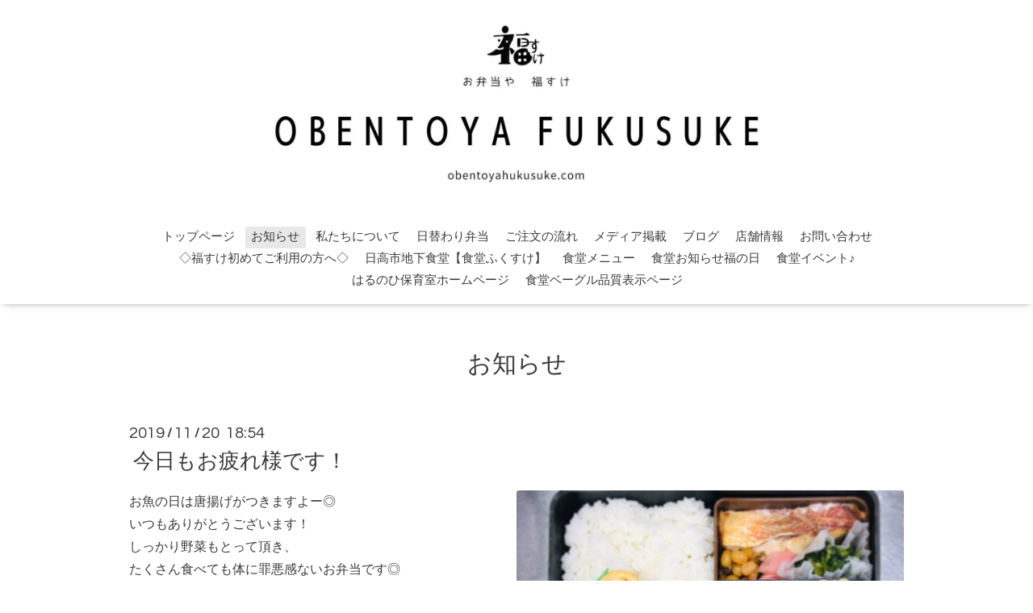

--- FILE ---
content_type: text/html; charset=utf-8
request_url: https://obentoyahukusuke.com/info/2902252
body_size: 3675
content:
<!DOCTYPE html>

<!--[if IE 9 ]><html lang="ja" class="ie9"><![endif]-->
<!--[if (gt IE 9)|!(IE)]><!--><html lang="ja"><!--<![endif]-->
<head>
  <!-- Oneplate: ver.202007200000 -->
  <meta charset="utf-8" />
  <title>今日もお疲れ様です！ - お弁当や　福すけ</title>
  <meta name="viewport" content="width=device-width,initial-scale=1.0,minimum-scale=1.0">

  <meta name="description" content="お魚の日は唐揚げがつきますよー◎いつもありがとうございます！しっかり野菜もとって頂き、たくさん食べても体に罪悪感ないお弁当です◎お試し下さい◎汁物付き550円で配...">
  <meta name="keywords" content="お弁当や　福すけ">

  <meta property="og:title" content="今日もお疲れ様です！">
  <meta property="og:image" content="https://cdn.goope.jp/86191/191120185745-5dd50e1942ae6.jpg">
  <meta property="og:site_name" content="お弁当や　福すけ">
  
  <link rel="alternate" type="application/rss+xml" title="お弁当や　福すけ / RSS" href="/feed.rss">
  <link rel="stylesheet" href="//fonts.googleapis.com/css?family=Questrial">
  <link rel="stylesheet" href="/style.css?814570-1706003564?20200710">
  <link rel="stylesheet" href="/css/font-awesome/css/font-awesome.min.css">
  <link rel="stylesheet" href="/assets/slick/slick.css">

  <script src="/assets/jquery/jquery-3.5.1.min.js"></script>
  <script src="/js/tooltip.js"></script>
  <script src="/assets/clipsquareimage/jquery.clipsquareimage.js"></script>
</head>
<body id="info">

  <div class="totop">
    <i class="button fa fa-angle-up"></i>
  </div>

  <div id="container">

    <!-- #ヘッダー ここから-->
    <div id="header" class="cd-header">
      <div class="inner">

      <div class="element shop_tel" data-shoptel="080-4001-0457">
        <div>
          <i class="fa fa-phone-square"></i>&nbsp;080-4001-0457
        </div>
      </div>

      <h1 class="element logo">
        <a class="shop_sitename" href="https://obentoyahukusuke.com"><img src='//cdn.goope.jp/86191/2211051322554enq.jpg' alt='お弁当や　福すけ' /></a>
      </h1>

      <div class="element site_description">
        <span></span>
      </div>

      <div class="element navi pc">
        <ul class="navi_list">
          
          <li class="navi_top">
            <a href="/" >トップページ</a>
          </li>
          
          <li class="navi_info active">
            <a href="/info" >お知らせ</a><ul class="sub_navi">
<li><a href='/info/2026-01'>2026-01（2）</a></li>
<li><a href='/info/2025-12'>2025-12（3）</a></li>
<li><a href='/info/2025-11'>2025-11（4）</a></li>
<li><a href='/info/2025-10'>2025-10（3）</a></li>
<li><a href='/info/2025-09'>2025-09（10）</a></li>
<li><a href='/info/2025-08'>2025-08（4）</a></li>
<li><a href='/info/2025-07'>2025-07（4）</a></li>
<li><a href='/info/2025-06'>2025-06（4）</a></li>
<li><a href='/info/2025-05'>2025-05（6）</a></li>
<li><a href='/info/2025-04'>2025-04（8）</a></li>
<li><a href='/info/2025-03'>2025-03（9）</a></li>
<li><a href='/info/2025-02'>2025-02（7）</a></li>
<li><a href='/info/2025-01'>2025-01（5）</a></li>
<li><a href='/info/2024-12'>2024-12（2）</a></li>
<li><a href='/info/2024-11'>2024-11（2）</a></li>
<li><a href='/info/2024-10'>2024-10（2）</a></li>
<li><a href='/info/2024-09'>2024-09（1）</a></li>
<li><a href='/info/2024-07'>2024-07（1）</a></li>
<li><a href='/info/2024-06'>2024-06（3）</a></li>
<li><a href='/info/2024-05'>2024-05（2）</a></li>
<li><a href='/info/2024-04'>2024-04（4）</a></li>
<li><a href='/info/2024-03'>2024-03（5）</a></li>
<li><a href='/info/2024-02'>2024-02（7）</a></li>
<li><a href='/info/2024-01'>2024-01（8）</a></li>
<li><a href='/info/2023-12'>2023-12（6）</a></li>
<li><a href='/info/2023-11'>2023-11（6）</a></li>
<li><a href='/info/2023-10'>2023-10（5）</a></li>
<li><a href='/info/2023-09'>2023-09（6）</a></li>
<li><a href='/info/2023-08'>2023-08（4）</a></li>
<li><a href='/info/2023-07'>2023-07（6）</a></li>
<li><a href='/info/2023-06'>2023-06（7）</a></li>
<li><a href='/info/2023-05'>2023-05（7）</a></li>
<li><a href='/info/2023-04'>2023-04（7）</a></li>
<li><a href='/info/2023-03'>2023-03（5）</a></li>
<li><a href='/info/2023-02'>2023-02（8）</a></li>
<li><a href='/info/2023-01'>2023-01（10）</a></li>
<li><a href='/info/2022-12'>2022-12（4）</a></li>
<li><a href='/info/2022-11'>2022-11（6）</a></li>
<li><a href='/info/2022-10'>2022-10（13）</a></li>
<li><a href='/info/2022-09'>2022-09（11）</a></li>
<li><a href='/info/2022-08'>2022-08（11）</a></li>
<li><a href='/info/2022-07'>2022-07（12）</a></li>
<li><a href='/info/2022-06'>2022-06（12）</a></li>
<li><a href='/info/2022-05'>2022-05（13）</a></li>
<li><a href='/info/2022-04'>2022-04（9）</a></li>
<li><a href='/info/2022-03'>2022-03（14）</a></li>
<li><a href='/info/2022-02'>2022-02（14）</a></li>
<li><a href='/info/2022-01'>2022-01（15）</a></li>
<li><a href='/info/2021-12'>2021-12（13）</a></li>
<li><a href='/info/2021-11'>2021-11（15）</a></li>
<li><a href='/info/2021-10'>2021-10（16）</a></li>
<li><a href='/info/2021-09'>2021-09（15）</a></li>
<li><a href='/info/2021-08'>2021-08（17）</a></li>
<li><a href='/info/2021-07'>2021-07（20）</a></li>
<li><a href='/info/2021-06'>2021-06（19）</a></li>
<li><a href='/info/2021-05'>2021-05（17）</a></li>
<li><a href='/info/2021-04'>2021-04（17）</a></li>
<li><a href='/info/2021-03'>2021-03（15）</a></li>
<li><a href='/info/2021-02'>2021-02（16）</a></li>
<li><a href='/info/2021-01'>2021-01（20）</a></li>
<li><a href='/info/2020-12'>2020-12（16）</a></li>
<li><a href='/info/2020-11'>2020-11（16）</a></li>
<li><a href='/info/2020-10'>2020-10（19）</a></li>
<li><a href='/info/2020-09'>2020-09（21）</a></li>
<li><a href='/info/2020-08'>2020-08（14）</a></li>
<li><a href='/info/2020-07'>2020-07（16）</a></li>
<li><a href='/info/2020-06'>2020-06（20）</a></li>
<li><a href='/info/2020-05'>2020-05（15）</a></li>
<li><a href='/info/2020-04'>2020-04（19）</a></li>
<li><a href='/info/2020-03'>2020-03（21）</a></li>
<li><a href='/info/2020-02'>2020-02（19）</a></li>
<li><a href='/info/2020-01'>2020-01（23）</a></li>
<li><a href='/info/2019-12'>2019-12（24）</a></li>
<li><a href='/info/2019-11'>2019-11（21）</a></li>
<li><a href='/info/2019-10'>2019-10（1）</a></li>
<li><a href='/info/2019-09'>2019-09（2）</a></li>
<li><a href='/info/2019-07'>2019-07（1）</a></li>
</ul>

          </li>
          
          <li class="navi_free free_209543">
            <a href="/free/watasitatinituite" >私たちについて</a>
          </li>
          
          <li class="navi_free free_209597">
            <a href="/free/obento" >日替わり弁当</a>
          </li>
          
          <li class="navi_free free_208812">
            <a href="/free/tyumon" >ご注文の流れ</a>
          </li>
          
          <li class="navi_free free_366818">
            <a href="/free/media" >メディア掲載</a>
          </li>
          
          <li class="navi_links links_56640">
            <a href="https://hukusuke09.hatenablog.jp/" >ブログ</a>
          </li>
          
          <li class="navi_about">
            <a href="/about" >店舗情報</a>
          </li>
          
          <li class="navi_contact">
            <a href="/contact" >お問い合わせ</a>
          </li>
          
          <li class="navi_free free_460642">
            <a href="/free/situmon" >◇福すけ初めてご利用の方へ◇</a>
          </li>
          
          <li class="navi_free free_467358">
            <a href="/free/shokudofukusuke" >日高市地下食堂【食堂ふくすけ】</a>
          </li>
          
          <li class="navi_free free_468098">
            <a href="/free/shokudomenu" >食堂メニュー</a>
          </li>
          
          <li class="navi_free free_468194">
            <a href="/free/fukunohi" >食堂お知らせ福の日</a>
          </li>
          
          <li class="navi_free free_473673">
            <a href="/free/event" >食堂イベント♪</a>
          </li>
          
          <li class="navi_free free_483914">
            <a href="/free/harunohi" >はるのひ保育室ホームページ</a>
          </li>
          
          <li class="navi_free free_487039">
            <a href="/free/hinshitsuhyozi" >食堂ベーグル品質表示ページ</a>
          </li>
          
        </ul>
      </div>
      <!-- /#navi -->

      </div>
      <!-- /.inner -->

      <div class="navi mobile"></div>

      <div id="button_navi">
        <div class="navi_trigger cd-primary-nav-trigger">
          <i class="fa fa-navicon"></i>
        </div>
      </div>

    </div>
    <!-- #ヘッダー ここまで-->

    <div id="content">

<!-- コンテンツ ここから ----------------------------------------------------------------------- -->






<!----------------------------------------------
ページ：インフォメーション
---------------------------------------------->
<div class="inner">

  <h2 class="page_title">
    <span>お知らせ</span>
  </h2>

  <!-- .autopagerize_page_element -->
  <div class="autopagerize_page_element">

    
    <!-- .article -->
    <div class="article">

      <div class="date">
        2019<span> / </span>11<span> / </span>20&nbsp;&nbsp;18:54
      </div>

      <div class="body">
        <h3 class="article_title">
          <a href="/info/2902252">今日もお疲れ様です！</a>
        </h3>

        <div class="photo">
          <img src='https://cdn.goope.jp/86191/191120185745-5dd50e1942ae6.jpg' alt=''/>
        </div>

        <div class="textfield">
          お魚の日は唐揚げがつきますよー◎<div>いつもありがとうございます！</div><div>しっかり野菜もとって頂き、</div><div>たくさん食べても体に罪悪感ないお弁当です◎</div><div>お試し下さい◎</div><div><br></div><div>汁物付き550円で配達しております！</div>
        </div>
      </div>

    </div>
    <!-- /.article -->
    

  </div>
  <!-- /.autopagerize_page_element -->

</div>
<!-- /.inner -->




























<!-- CONTENT ----------------------------------------------------------------------- -->

    </div>
    <!-- /#content -->


    


    <div class="gadgets">
      <div class="inner">
      </div>
    </div>

    <div class="sidebar">
      <div class="inner">

        <div class="block today_area">
          <h3>Schedule</h3>
          <dl>
            <dt class="today_title">
              2026.01.30 Friday
            </dt>
            
          </dl>
        </div>

        <div class="block counter_area">
          <h3>Counter</h3>
          <div>Today: <span class="num">61</span></div>
          <div>Yesterday: <span class="num">440</span></div>
          <div>Total: <span class="num">761178</span></div>
        </div>

        <div class="block qr_area">
          <h3>Mobile</h3>
          <img src="//r.goope.jp/qr/hukusuke"width="100" height="100" />
        </div>

      </div>
    </div>

    <div class="social">
      <div class="inner"><div id="navi_parts">
<div class="navi_parts_detail">
<div class="line-it-button" style="display: none;" data-lang="ja" data-type="friend" data-count="true" data-lineid="@988euvvt" data-home="true"></div>
 <script src="https://d.line-scdn.net/r/web/social-plugin/js/thirdparty/loader.min.js" async="async" defer="defer"></script>
</div>
<div class="navi_parts_detail">
<a href="https://hukusuke09.hatenablog.jp/" target="_blank"><img src="//cdn.goope.jp/86191/210815005758-6117e8061cfe1.jpg" alt="ブログ" /></a>
</div>
</div>
<div id="social_widgets">
<div  id="widget_facebook_like" class="social_widget">
<div style="text-align:left;padding-bottom:10px;">
<iframe src="//www.facebook.com/plugins/like.php?href=https%3A%2F%2Fobentoyahukusuke.com&amp;width&amp;layout=button_count&amp;action=like&amp;show_faces=false&amp;share=true&amp;height=21&amp;appId=837439917751931" scrolling="no" frameborder="0" style="border:none; overflow:hidden; height:21px;" allowTransparency="true"></iframe>
</div>
</div>
<div id="widget_line_share" class="social_widget">
<div class="line-it-button" data-lang="ja" data-type="share-a" data-ver="3" data-url="https://obentoyahukusuke.com" data-color="default" data-size="small" style="display: none;"></div>
<script src="https://www.line-website.com/social-plugins/js/thirdparty/loader.min.js" async="async" defer="defer"></script>
</div>

</div>
</div>
    </div>

    <div id="footer">
        <div class="inner">

          <div class="social_icons">
            

            

            
            <a href="https://www.instagram.com/obentoyahukusuke/" target="_blank">
              <span class="icon-instagram"></span>
            </a>
            
          </div>

          <div class="shop_name">
            <a href="https://obentoyahukusuke.com">お弁当や　福すけ</a>
          </div>

          

          <div class="copyright">
            &copy;2026 <a href="https://obentoyahukusuke.com">お弁当や　福すけ</a>. All Rights Reserved.
          </div>

          <div>
            <div class="powered">
              Powered by <a class="link_color_02" href="https://goope.jp/">グーペ</a> /
              <a class="link_color_02" href="https://admin.goope.jp/">Admin</a>
            </div>

            <div class="shop_rss">
              <span>/ </span><a href="/feed.rss">RSS</a>
            </div>
          </div>

        </div>
    </div>

  </div>
  <!-- /#container -->

  <script src="/assets/colorbox/jquery.colorbox-1.6.4.min.js"></script>
  <script src="/assets/slick/slick.js"></script>
  <script src="/assets/lineup/jquery-lineup.min.js"></script>
  <script src="/assets/tile/tile.js"></script>
  <script src="/js/theme_oneplate/init.js?20200710"></script>

</body>
</html>


--- FILE ---
content_type: text/html; charset=utf-8
request_url: https://social-plugins.line.me/widget/friend?lineId=%40988euvvt&count=true&home=true&lang=ja&type=friend&id=0&origin=https%3A%2F%2Fobentoyahukusuke.com%2Finfo%2F2902252&title=%E4%BB%8A%E6%97%A5%E3%82%82%E3%81%8A%E7%96%B2%E3%82%8C%E6%A7%98%E3%81%A7%E3%81%99%EF%BC%81%20-%20%E3%81%8A%E5%BC%81%E5%BD%93%E3%82%84%E3%80%80%E7%A6%8F%E3%81%99%E3%81%91&env=REAL
body_size: 868
content:
<!DOCTYPE html>
<html lang="ja">
<head>
      <meta charset="UTF-8">
      <link rel="stylesheet" type="text/css" href="https://www.line-website.com/social-plugins/css/widget.1.27.8.1.css"/>
      <script>
          window.lineIt = {"login":false,"friend":{"friendName":"お弁当や福すけ","invalidOa":false,"pictureUrl":"https://profile.line-scdn.net/0hIzwIcBhVFlVaMAM3tNJoKipgFT95QU9HJVFQYG84SGZuCFMBIwVQN2o3SzFnUgMLJFAOM2pkTWJWI2EzRGbqYV0ASGJjBlkBdlZQtg","homeUrl":"https://timeline.line.me/user/_dYm80nStdXmySVqSiHPRX0rYMGCBokgahzG4uNI","timelineID":"_dYm80nStdXmySVqSiHPRX0rYMGCBokgahzG4uNI","friendCount":528,"userFriendStatus":{"contactStatus":{"status":"UNSPECIFIED"}},"contactStatus":{"status":"UNSPECIFIED"}}}
      </script>
</head>
<body class="ja chrome otherOs" style="width: max-content;">
<div class="btnWrap afWrap">
      <button class="btn  on" title="お弁当や福すけを友だち追加できます。"><i></i><span class="label"><span class="lang">友だち追加</span></span>
      </button>
      <span class="bubble">
            <span class="article count home">
                <span class="num" title="528">528</span><a class="icon" href="https://timeline.line.me/user/_dYm80nStdXmySVqSiHPRX0rYMGCBokgahzG4uNI" target="_blank" title="お弁当や福すけのホームで他の投稿も見ることができます。"></a>
            </span>
      </span>
</div>
</body>
<script src="https://www.line-website.com/social-plugins/js/widget/button.1.27.8.1.js" async="async" defer="defer" crossorigin="anonymous"></script>
<script src="https://www.line-website.com/social-plugins/js/lib/sentry.1.27.8.1.js" crossorigin="anonymous"></script>
</html>